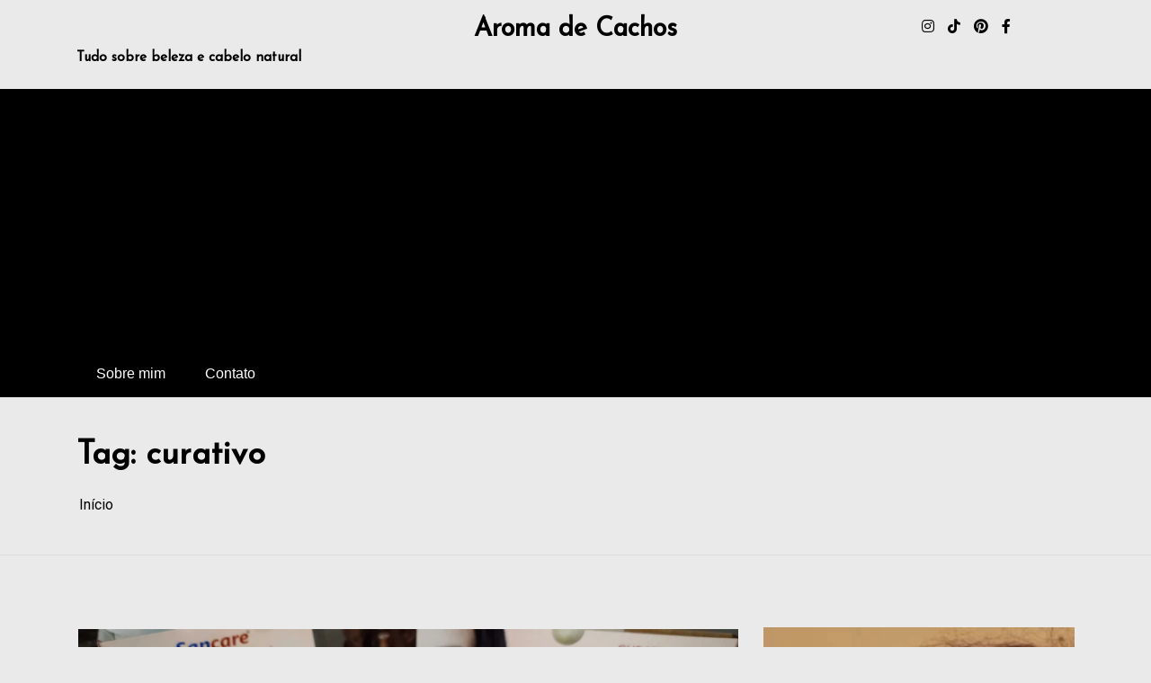

--- FILE ---
content_type: text/html; charset=UTF-8
request_url: https://aromadecachos.com/tag/curativo/
body_size: 17888
content:
<!doctype html>
<html lang="pt-BR">
<head>
	<meta charset="UTF-8 ">
	<meta name="viewport" content="width=device-width, initial-scale=1">
	<link rel="profile" href="https://gmpg.org/xfn/11">

<title>curativo &#8211; Aroma de Cachos</title>
<meta name='robots' content='max-image-preview:large' />
	<style>img:is([sizes="auto" i], [sizes^="auto," i]) { contain-intrinsic-size: 3000px 1500px }</style>
	<link rel='dns-prefetch' href='//cdnjs.cloudflare.com' />
<link rel='dns-prefetch' href='//www.googletagmanager.com' />
<link rel='dns-prefetch' href='//fonts.googleapis.com' />
<link rel='dns-prefetch' href='//pagead2.googlesyndication.com' />
<link rel="alternate" type="application/rss+xml" title="Feed para Aroma de Cachos &raquo;" href="https://aromadecachos.com/feed/" />
<link rel="alternate" type="application/rss+xml" title="Feed de comentários para Aroma de Cachos &raquo;" href="https://aromadecachos.com/comments/feed/" />
<link rel="alternate" type="application/rss+xml" title="Feed de tag para Aroma de Cachos &raquo; curativo" href="https://aromadecachos.com/tag/curativo/feed/" />
<script>
window._wpemojiSettings = {"baseUrl":"https:\/\/s.w.org\/images\/core\/emoji\/16.0.1\/72x72\/","ext":".png","svgUrl":"https:\/\/s.w.org\/images\/core\/emoji\/16.0.1\/svg\/","svgExt":".svg","source":{"concatemoji":"https:\/\/aromadecachos.com\/wp-includes\/js\/wp-emoji-release.min.js?ver=6.8.3"}};
/*! This file is auto-generated */
!function(s,n){var o,i,e;function c(e){try{var t={supportTests:e,timestamp:(new Date).valueOf()};sessionStorage.setItem(o,JSON.stringify(t))}catch(e){}}function p(e,t,n){e.clearRect(0,0,e.canvas.width,e.canvas.height),e.fillText(t,0,0);var t=new Uint32Array(e.getImageData(0,0,e.canvas.width,e.canvas.height).data),a=(e.clearRect(0,0,e.canvas.width,e.canvas.height),e.fillText(n,0,0),new Uint32Array(e.getImageData(0,0,e.canvas.width,e.canvas.height).data));return t.every(function(e,t){return e===a[t]})}function u(e,t){e.clearRect(0,0,e.canvas.width,e.canvas.height),e.fillText(t,0,0);for(var n=e.getImageData(16,16,1,1),a=0;a<n.data.length;a++)if(0!==n.data[a])return!1;return!0}function f(e,t,n,a){switch(t){case"flag":return n(e,"\ud83c\udff3\ufe0f\u200d\u26a7\ufe0f","\ud83c\udff3\ufe0f\u200b\u26a7\ufe0f")?!1:!n(e,"\ud83c\udde8\ud83c\uddf6","\ud83c\udde8\u200b\ud83c\uddf6")&&!n(e,"\ud83c\udff4\udb40\udc67\udb40\udc62\udb40\udc65\udb40\udc6e\udb40\udc67\udb40\udc7f","\ud83c\udff4\u200b\udb40\udc67\u200b\udb40\udc62\u200b\udb40\udc65\u200b\udb40\udc6e\u200b\udb40\udc67\u200b\udb40\udc7f");case"emoji":return!a(e,"\ud83e\udedf")}return!1}function g(e,t,n,a){var r="undefined"!=typeof WorkerGlobalScope&&self instanceof WorkerGlobalScope?new OffscreenCanvas(300,150):s.createElement("canvas"),o=r.getContext("2d",{willReadFrequently:!0}),i=(o.textBaseline="top",o.font="600 32px Arial",{});return e.forEach(function(e){i[e]=t(o,e,n,a)}),i}function t(e){var t=s.createElement("script");t.src=e,t.defer=!0,s.head.appendChild(t)}"undefined"!=typeof Promise&&(o="wpEmojiSettingsSupports",i=["flag","emoji"],n.supports={everything:!0,everythingExceptFlag:!0},e=new Promise(function(e){s.addEventListener("DOMContentLoaded",e,{once:!0})}),new Promise(function(t){var n=function(){try{var e=JSON.parse(sessionStorage.getItem(o));if("object"==typeof e&&"number"==typeof e.timestamp&&(new Date).valueOf()<e.timestamp+604800&&"object"==typeof e.supportTests)return e.supportTests}catch(e){}return null}();if(!n){if("undefined"!=typeof Worker&&"undefined"!=typeof OffscreenCanvas&&"undefined"!=typeof URL&&URL.createObjectURL&&"undefined"!=typeof Blob)try{var e="postMessage("+g.toString()+"("+[JSON.stringify(i),f.toString(),p.toString(),u.toString()].join(",")+"));",a=new Blob([e],{type:"text/javascript"}),r=new Worker(URL.createObjectURL(a),{name:"wpTestEmojiSupports"});return void(r.onmessage=function(e){c(n=e.data),r.terminate(),t(n)})}catch(e){}c(n=g(i,f,p,u))}t(n)}).then(function(e){for(var t in e)n.supports[t]=e[t],n.supports.everything=n.supports.everything&&n.supports[t],"flag"!==t&&(n.supports.everythingExceptFlag=n.supports.everythingExceptFlag&&n.supports[t]);n.supports.everythingExceptFlag=n.supports.everythingExceptFlag&&!n.supports.flag,n.DOMReady=!1,n.readyCallback=function(){n.DOMReady=!0}}).then(function(){return e}).then(function(){var e;n.supports.everything||(n.readyCallback(),(e=n.source||{}).concatemoji?t(e.concatemoji):e.wpemoji&&e.twemoji&&(t(e.twemoji),t(e.wpemoji)))}))}((window,document),window._wpemojiSettings);
</script>

<style id='wp-emoji-styles-inline-css'>

	img.wp-smiley, img.emoji {
		display: inline !important;
		border: none !important;
		box-shadow: none !important;
		height: 1em !important;
		width: 1em !important;
		margin: 0 0.07em !important;
		vertical-align: -0.1em !important;
		background: none !important;
		padding: 0 !important;
	}
</style>
<link rel='stylesheet' id='wp-block-library-css' href='https://aromadecachos.com/wp-includes/css/dist/block-library/style.min.css?ver=6.8.3' media='all' />
<style id='wp-block-library-theme-inline-css'>
.wp-block-audio :where(figcaption){color:#555;font-size:13px;text-align:center}.is-dark-theme .wp-block-audio :where(figcaption){color:#ffffffa6}.wp-block-audio{margin:0 0 1em}.wp-block-code{border:1px solid #ccc;border-radius:4px;font-family:Menlo,Consolas,monaco,monospace;padding:.8em 1em}.wp-block-embed :where(figcaption){color:#555;font-size:13px;text-align:center}.is-dark-theme .wp-block-embed :where(figcaption){color:#ffffffa6}.wp-block-embed{margin:0 0 1em}.blocks-gallery-caption{color:#555;font-size:13px;text-align:center}.is-dark-theme .blocks-gallery-caption{color:#ffffffa6}:root :where(.wp-block-image figcaption){color:#555;font-size:13px;text-align:center}.is-dark-theme :root :where(.wp-block-image figcaption){color:#ffffffa6}.wp-block-image{margin:0 0 1em}.wp-block-pullquote{border-bottom:4px solid;border-top:4px solid;color:currentColor;margin-bottom:1.75em}.wp-block-pullquote cite,.wp-block-pullquote footer,.wp-block-pullquote__citation{color:currentColor;font-size:.8125em;font-style:normal;text-transform:uppercase}.wp-block-quote{border-left:.25em solid;margin:0 0 1.75em;padding-left:1em}.wp-block-quote cite,.wp-block-quote footer{color:currentColor;font-size:.8125em;font-style:normal;position:relative}.wp-block-quote:where(.has-text-align-right){border-left:none;border-right:.25em solid;padding-left:0;padding-right:1em}.wp-block-quote:where(.has-text-align-center){border:none;padding-left:0}.wp-block-quote.is-large,.wp-block-quote.is-style-large,.wp-block-quote:where(.is-style-plain){border:none}.wp-block-search .wp-block-search__label{font-weight:700}.wp-block-search__button{border:1px solid #ccc;padding:.375em .625em}:where(.wp-block-group.has-background){padding:1.25em 2.375em}.wp-block-separator.has-css-opacity{opacity:.4}.wp-block-separator{border:none;border-bottom:2px solid;margin-left:auto;margin-right:auto}.wp-block-separator.has-alpha-channel-opacity{opacity:1}.wp-block-separator:not(.is-style-wide):not(.is-style-dots){width:100px}.wp-block-separator.has-background:not(.is-style-dots){border-bottom:none;height:1px}.wp-block-separator.has-background:not(.is-style-wide):not(.is-style-dots){height:2px}.wp-block-table{margin:0 0 1em}.wp-block-table td,.wp-block-table th{word-break:normal}.wp-block-table :where(figcaption){color:#555;font-size:13px;text-align:center}.is-dark-theme .wp-block-table :where(figcaption){color:#ffffffa6}.wp-block-video :where(figcaption){color:#555;font-size:13px;text-align:center}.is-dark-theme .wp-block-video :where(figcaption){color:#ffffffa6}.wp-block-video{margin:0 0 1em}:root :where(.wp-block-template-part.has-background){margin-bottom:0;margin-top:0;padding:1.25em 2.375em}
</style>
<style id='classic-theme-styles-inline-css'>
/*! This file is auto-generated */
.wp-block-button__link{color:#fff;background-color:#32373c;border-radius:9999px;box-shadow:none;text-decoration:none;padding:calc(.667em + 2px) calc(1.333em + 2px);font-size:1.125em}.wp-block-file__button{background:#32373c;color:#fff;text-decoration:none}
</style>
<link rel='stylesheet' id='context-blog-google-fonts-css' href='https://fonts.googleapis.com/css?family=Josefin+Sans|Roboto&#038;display=swap' media='all' />
<style id='global-styles-inline-css'>
:root{--wp--preset--aspect-ratio--square: 1;--wp--preset--aspect-ratio--4-3: 4/3;--wp--preset--aspect-ratio--3-4: 3/4;--wp--preset--aspect-ratio--3-2: 3/2;--wp--preset--aspect-ratio--2-3: 2/3;--wp--preset--aspect-ratio--16-9: 16/9;--wp--preset--aspect-ratio--9-16: 9/16;--wp--preset--color--black: #000000;--wp--preset--color--cyan-bluish-gray: #abb8c3;--wp--preset--color--white: #ffffff;--wp--preset--color--pale-pink: #f78da7;--wp--preset--color--vivid-red: #cf2e2e;--wp--preset--color--luminous-vivid-orange: #ff6900;--wp--preset--color--luminous-vivid-amber: #fcb900;--wp--preset--color--light-green-cyan: #7bdcb5;--wp--preset--color--vivid-green-cyan: #00d084;--wp--preset--color--pale-cyan-blue: #8ed1fc;--wp--preset--color--vivid-cyan-blue: #0693e3;--wp--preset--color--vivid-purple: #9b51e0;--wp--preset--gradient--vivid-cyan-blue-to-vivid-purple: linear-gradient(135deg,rgba(6,147,227,1) 0%,rgb(155,81,224) 100%);--wp--preset--gradient--light-green-cyan-to-vivid-green-cyan: linear-gradient(135deg,rgb(122,220,180) 0%,rgb(0,208,130) 100%);--wp--preset--gradient--luminous-vivid-amber-to-luminous-vivid-orange: linear-gradient(135deg,rgba(252,185,0,1) 0%,rgba(255,105,0,1) 100%);--wp--preset--gradient--luminous-vivid-orange-to-vivid-red: linear-gradient(135deg,rgba(255,105,0,1) 0%,rgb(207,46,46) 100%);--wp--preset--gradient--very-light-gray-to-cyan-bluish-gray: linear-gradient(135deg,rgb(238,238,238) 0%,rgb(169,184,195) 100%);--wp--preset--gradient--cool-to-warm-spectrum: linear-gradient(135deg,rgb(74,234,220) 0%,rgb(151,120,209) 20%,rgb(207,42,186) 40%,rgb(238,44,130) 60%,rgb(251,105,98) 80%,rgb(254,248,76) 100%);--wp--preset--gradient--blush-light-purple: linear-gradient(135deg,rgb(255,206,236) 0%,rgb(152,150,240) 100%);--wp--preset--gradient--blush-bordeaux: linear-gradient(135deg,rgb(254,205,165) 0%,rgb(254,45,45) 50%,rgb(107,0,62) 100%);--wp--preset--gradient--luminous-dusk: linear-gradient(135deg,rgb(255,203,112) 0%,rgb(199,81,192) 50%,rgb(65,88,208) 100%);--wp--preset--gradient--pale-ocean: linear-gradient(135deg,rgb(255,245,203) 0%,rgb(182,227,212) 50%,rgb(51,167,181) 100%);--wp--preset--gradient--electric-grass: linear-gradient(135deg,rgb(202,248,128) 0%,rgb(113,206,126) 100%);--wp--preset--gradient--midnight: linear-gradient(135deg,rgb(2,3,129) 0%,rgb(40,116,252) 100%);--wp--preset--font-size--small: 13px;--wp--preset--font-size--medium: 20px;--wp--preset--font-size--large: 36px;--wp--preset--font-size--x-large: 42px;--wp--preset--spacing--20: 0.44rem;--wp--preset--spacing--30: 0.67rem;--wp--preset--spacing--40: 1rem;--wp--preset--spacing--50: 1.5rem;--wp--preset--spacing--60: 2.25rem;--wp--preset--spacing--70: 3.38rem;--wp--preset--spacing--80: 5.06rem;--wp--preset--shadow--natural: 6px 6px 9px rgba(0, 0, 0, 0.2);--wp--preset--shadow--deep: 12px 12px 50px rgba(0, 0, 0, 0.4);--wp--preset--shadow--sharp: 6px 6px 0px rgba(0, 0, 0, 0.2);--wp--preset--shadow--outlined: 6px 6px 0px -3px rgba(255, 255, 255, 1), 6px 6px rgba(0, 0, 0, 1);--wp--preset--shadow--crisp: 6px 6px 0px rgba(0, 0, 0, 1);}:where(.is-layout-flex){gap: 0.5em;}:where(.is-layout-grid){gap: 0.5em;}body .is-layout-flex{display: flex;}.is-layout-flex{flex-wrap: wrap;align-items: center;}.is-layout-flex > :is(*, div){margin: 0;}body .is-layout-grid{display: grid;}.is-layout-grid > :is(*, div){margin: 0;}:where(.wp-block-columns.is-layout-flex){gap: 2em;}:where(.wp-block-columns.is-layout-grid){gap: 2em;}:where(.wp-block-post-template.is-layout-flex){gap: 1.25em;}:where(.wp-block-post-template.is-layout-grid){gap: 1.25em;}.has-black-color{color: var(--wp--preset--color--black) !important;}.has-cyan-bluish-gray-color{color: var(--wp--preset--color--cyan-bluish-gray) !important;}.has-white-color{color: var(--wp--preset--color--white) !important;}.has-pale-pink-color{color: var(--wp--preset--color--pale-pink) !important;}.has-vivid-red-color{color: var(--wp--preset--color--vivid-red) !important;}.has-luminous-vivid-orange-color{color: var(--wp--preset--color--luminous-vivid-orange) !important;}.has-luminous-vivid-amber-color{color: var(--wp--preset--color--luminous-vivid-amber) !important;}.has-light-green-cyan-color{color: var(--wp--preset--color--light-green-cyan) !important;}.has-vivid-green-cyan-color{color: var(--wp--preset--color--vivid-green-cyan) !important;}.has-pale-cyan-blue-color{color: var(--wp--preset--color--pale-cyan-blue) !important;}.has-vivid-cyan-blue-color{color: var(--wp--preset--color--vivid-cyan-blue) !important;}.has-vivid-purple-color{color: var(--wp--preset--color--vivid-purple) !important;}.has-black-background-color{background-color: var(--wp--preset--color--black) !important;}.has-cyan-bluish-gray-background-color{background-color: var(--wp--preset--color--cyan-bluish-gray) !important;}.has-white-background-color{background-color: var(--wp--preset--color--white) !important;}.has-pale-pink-background-color{background-color: var(--wp--preset--color--pale-pink) !important;}.has-vivid-red-background-color{background-color: var(--wp--preset--color--vivid-red) !important;}.has-luminous-vivid-orange-background-color{background-color: var(--wp--preset--color--luminous-vivid-orange) !important;}.has-luminous-vivid-amber-background-color{background-color: var(--wp--preset--color--luminous-vivid-amber) !important;}.has-light-green-cyan-background-color{background-color: var(--wp--preset--color--light-green-cyan) !important;}.has-vivid-green-cyan-background-color{background-color: var(--wp--preset--color--vivid-green-cyan) !important;}.has-pale-cyan-blue-background-color{background-color: var(--wp--preset--color--pale-cyan-blue) !important;}.has-vivid-cyan-blue-background-color{background-color: var(--wp--preset--color--vivid-cyan-blue) !important;}.has-vivid-purple-background-color{background-color: var(--wp--preset--color--vivid-purple) !important;}.has-black-border-color{border-color: var(--wp--preset--color--black) !important;}.has-cyan-bluish-gray-border-color{border-color: var(--wp--preset--color--cyan-bluish-gray) !important;}.has-white-border-color{border-color: var(--wp--preset--color--white) !important;}.has-pale-pink-border-color{border-color: var(--wp--preset--color--pale-pink) !important;}.has-vivid-red-border-color{border-color: var(--wp--preset--color--vivid-red) !important;}.has-luminous-vivid-orange-border-color{border-color: var(--wp--preset--color--luminous-vivid-orange) !important;}.has-luminous-vivid-amber-border-color{border-color: var(--wp--preset--color--luminous-vivid-amber) !important;}.has-light-green-cyan-border-color{border-color: var(--wp--preset--color--light-green-cyan) !important;}.has-vivid-green-cyan-border-color{border-color: var(--wp--preset--color--vivid-green-cyan) !important;}.has-pale-cyan-blue-border-color{border-color: var(--wp--preset--color--pale-cyan-blue) !important;}.has-vivid-cyan-blue-border-color{border-color: var(--wp--preset--color--vivid-cyan-blue) !important;}.has-vivid-purple-border-color{border-color: var(--wp--preset--color--vivid-purple) !important;}.has-vivid-cyan-blue-to-vivid-purple-gradient-background{background: var(--wp--preset--gradient--vivid-cyan-blue-to-vivid-purple) !important;}.has-light-green-cyan-to-vivid-green-cyan-gradient-background{background: var(--wp--preset--gradient--light-green-cyan-to-vivid-green-cyan) !important;}.has-luminous-vivid-amber-to-luminous-vivid-orange-gradient-background{background: var(--wp--preset--gradient--luminous-vivid-amber-to-luminous-vivid-orange) !important;}.has-luminous-vivid-orange-to-vivid-red-gradient-background{background: var(--wp--preset--gradient--luminous-vivid-orange-to-vivid-red) !important;}.has-very-light-gray-to-cyan-bluish-gray-gradient-background{background: var(--wp--preset--gradient--very-light-gray-to-cyan-bluish-gray) !important;}.has-cool-to-warm-spectrum-gradient-background{background: var(--wp--preset--gradient--cool-to-warm-spectrum) !important;}.has-blush-light-purple-gradient-background{background: var(--wp--preset--gradient--blush-light-purple) !important;}.has-blush-bordeaux-gradient-background{background: var(--wp--preset--gradient--blush-bordeaux) !important;}.has-luminous-dusk-gradient-background{background: var(--wp--preset--gradient--luminous-dusk) !important;}.has-pale-ocean-gradient-background{background: var(--wp--preset--gradient--pale-ocean) !important;}.has-electric-grass-gradient-background{background: var(--wp--preset--gradient--electric-grass) !important;}.has-midnight-gradient-background{background: var(--wp--preset--gradient--midnight) !important;}.has-small-font-size{font-size: var(--wp--preset--font-size--small) !important;}.has-medium-font-size{font-size: var(--wp--preset--font-size--medium) !important;}.has-large-font-size{font-size: var(--wp--preset--font-size--large) !important;}.has-x-large-font-size{font-size: var(--wp--preset--font-size--x-large) !important;}
:where(.wp-block-post-template.is-layout-flex){gap: 1.25em;}:where(.wp-block-post-template.is-layout-grid){gap: 1.25em;}
:where(.wp-block-columns.is-layout-flex){gap: 2em;}:where(.wp-block-columns.is-layout-grid){gap: 2em;}
:root :where(.wp-block-pullquote){font-size: 1.5em;line-height: 1.6;}
</style>
<link rel='stylesheet' id='contact-form-7-css' href='https://aromadecachos.com/wp-content/plugins/contact-form-7/includes/css/styles.css?ver=6.1.3' media='all' />
<link rel='stylesheet' id='bootstrap-css' href='https://aromadecachos.com/wp-content/themes/context-blog/assets/css/bootstrap.css?ver=4.5.0' media='all' />
<link rel='stylesheet' id='font-awesome-5-css' href='https://aromadecachos.com/wp-content/themes/context-blog/assets/css/font-awesome5.css?ver=6.8.3' media='all' />
<link rel='stylesheet' id='sm-core-css-css' href='https://aromadecachos.com/wp-content/themes/context-blog/assets/css/sm-core-css.css' media='all' />
<link rel='stylesheet' id='sm-clean-css' href='https://aromadecachos.com/wp-content/themes/context-blog/assets/css/sm-clean.css' media='all' />
<link rel='stylesheet' id='slick-css' href='https://aromadecachos.com/wp-content/themes/context-blog/assets/css/slick.css?ver=1.9.0' media='all' />
<link rel='stylesheet' id='slic-theme-css' href='https://aromadecachos.com/wp-content/themes/context-blog/assets/css/slick-theme.css' media='all' />
<link rel='stylesheet' id='Aos-css' href='https://aromadecachos.com/wp-content/themes/context-blog/assets/css/aos.css' media='all' />
<link rel='stylesheet' id='context-blog-style-css' href='https://aromadecachos.com/wp-content/themes/context-blog/style.css' media='all' />
<style id='context-blog-customizer-styles-inline-css'>


			.btn-text,
			.footer a.btn-text,
			.sidebar a.btn-text,
			.btn-outline-primary,
			.breadcrumb li a:hover,
			address .address-block a:hover,
			address .address-block .fa,
			.header .t-header-holder span.site-title a:hover,
			#main-menu li.has-mega-menu ul a:hover,
			.social-links li a:hover,
			.image-inner-content .blog-snippet .blog-content .title a:hover,
			.sidebar-block.quote p .fa,
			.sidebar-block.quote p .fa,
			aside blockquote,
			.footer .news1 .blog-snippet .title a:hover,
			.footer .news2 .blog-snippet .title a:hover,
			.extra-info li:hover *,
			.social-share:hover *,
			.footer a:hover,
			.sidebar a:hover,
			h1 a:hover,
			h2 a:hover,
			h3 a:hover,
			h4 a:hover,
			h5 a:hover,
			h6 a:hover,
			.category-tag a,
			.messenger-container .btn.cancel,
			.inside-page .detail-holder .content a:hover,
			a:hover
			{
				color: #ac76e2;
			}
			#scrollUp,
			.btn-primary,
			.btn-secondary:hover,
			.btn-outline-primary:hover,
			#main-menu li a.nav-link:after,
			#side-menu li a.nav-link:after,
			#main-menu li ul a.highlighted,
			#main-menu li a:focus,
			#side-menu li a:focus,
			#side-menu li ul a.highlighted,
			#main-menu li ul li a:before,
			#side-menu li ul li a:before,
			#main-menu li ul li a.has-submenu.text-dark,
			.social-links.bordered li a:hover,
			.slick-next,
			.slick-next:focus,
			.slick-prev:hover,
			.slick-dots li.slick-active button,
			.banner-author-holder .img-holder button,
			.wp-block-search__button:hover,
			.pagination li.active a,
			.pagination li:hover a,
			.pagination .page-numbers.current,
			.pagination .page-numbers:hover,
			.messenger-container .btn  {
				background: #ac76e2 !important ;
			}
			.btn-outline-primary:hover,
			.social-links.bordered li a:hover,
			.banner-author-holder .img-holder button
			{
				border-color: #ac76e2;
			}
			.btn-outline-primary{
				border: 1px solid #ac76e2;
			}
			[class*=about-author-] .about-author-holder,
			.sidebar-title h2, .sidebar-title h3, .sidebar-title h4, .sidebar-title h5, .sidebar-title h6,
			.full-blog .full-blog-holder .item .caption,
			.breadcrumb-holder:before,
			.home-section .blog-snippet ,
			.home-section.inline-blog .blog-slider-thmb,
			.home-section.main-blog-holder aside > div,
			.home-section.main-blog-holder aside > blockquote,
			.static-page .detail-page-body,
			.static-page aside > div,
			.static-page aside > blockquote,
			.inside-page .detail-page-body,
			.inside-page .detail-page aside > div,
			.inside-page .detail-page aside > blockquote,
			.inside-page.archive .main-blog-body .blog-snippet .blog-content,
			.inside-page.archive aside > div,
			.inside-page.search .main-blog-body .blog-snippet .blog-content,
			.inside-page.search aside > div,
			.pagination .page-numbers,
			.left-float-post,
			.right-float-post,
			#masthead,
			.left-news-slider-blog,
			.right-news-slider-blog,
			.center-news-slider-blog
			{
				background-color:#eaeaea;
			}
			.introduction-holder-right.no_bg_image,
			.introduction-holder-left.no_bg_image {
				border-left: 70vw solid #eaeaea;
			}

			.its-static-page [class*=about-author-] {
				margin: ;
			}
			.its-blog-page [class*=about-author-] {
				margin: ;
			}
			.banner-author-holder .img-holder.no-video:before {
				opacity: 0;
			}
			.banner-author-holder .banner-author-info h1 a, 
			.banner-author-holder .banner-author-info p {
				opacity: 1;
			}
			.banner-author-holder .img-holder:before,
			#wp-custom-header:before {
				background-color: #000;
			}

			.banner-author .img-holder.no-video {
				min-height: 48.630136986301vw;
				
			}

			.editor-styles-wrapper h1 {
				font-family : Josefin Sans; 
			}
			.editor-styles-wrapper * { 
				font-family : Roboto; 
				line-height: 1.8;
			}

			@media (min-width: 1200px) {
				.home-section.static-page .col-lg-8,
				.home-section.main-blog-holder .col-lg-8,
				.inside-page .col-lg-8 {
					flex: 0 0 67%;
					max-width: 67%;
				}
				.home-section.static-page .col-lg-4,
				.home-section.main-blog-holder .col-lg-4,
				.inside-page .col-lg-4 {
					flex: 0 0 33%;
					max-width: 33%;
				}
				.inside-page {
					width: 100%;
					margin: auto;;
				}

			}

		
</style>
<link rel='stylesheet' id='context-blog-responsive-css' href='https://aromadecachos.com/wp-content/themes/context-blog/assets/css/responsive.css' media='all' />
<script src="https://aromadecachos.com/wp-includes/js/jquery/jquery.min.js?ver=3.7.1" id="jquery-core-js"></script>
<script src="https://aromadecachos.com/wp-includes/js/jquery/jquery-migrate.min.js?ver=3.4.1" id="jquery-migrate-js"></script>
<script src="https://cdnjs.cloudflare.com/ajax/libs/ammaps/3.13.0/ammap.js" id="ammap-js"></script>
<script src="https://cdnjs.cloudflare.com/ajax/libs/ammaps/3.13.0/maps/js/continentsLow.js" id="continentsLow-js"></script>

<!-- Snippet da etiqueta do Google (gtag.js) adicionado pelo Site Kit -->
<!-- Snippet do Google Análises adicionado pelo Site Kit -->
<script src="https://www.googletagmanager.com/gtag/js?id=GT-M3S2QL" id="google_gtagjs-js" async></script>
<script id="google_gtagjs-js-after">
window.dataLayer = window.dataLayer || [];function gtag(){dataLayer.push(arguments);}
gtag("set","linker",{"domains":["aromadecachos.com"]});
gtag("js", new Date());
gtag("set", "developer_id.dZTNiMT", true);
gtag("config", "GT-M3S2QL");
</script>
<link rel="https://api.w.org/" href="https://aromadecachos.com/wp-json/" /><link rel="alternate" title="JSON" type="application/json" href="https://aromadecachos.com/wp-json/wp/v2/tags/614" /><link rel="EditURI" type="application/rsd+xml" title="RSD" href="https://aromadecachos.com/xmlrpc.php?rsd" />
<meta name="generator" content="WordPress 6.8.3" />
<meta name="generator" content="Site Kit by Google 1.164.0" /><meta name="generator" content="Redux 4.5.1" />
<!-- Meta-etiquetas do Google AdSense adicionado pelo Site Kit -->
<meta name="google-adsense-platform-account" content="ca-host-pub-2644536267352236">
<meta name="google-adsense-platform-domain" content="sitekit.withgoogle.com">
<!-- Fim das meta-etiquetas do Google AdSense adicionado pelo Site Kit -->
<meta name="generator" content="Elementor 3.32.5; features: additional_custom_breakpoints; settings: css_print_method-external, google_font-enabled, font_display-auto">
			<style>
				.e-con.e-parent:nth-of-type(n+4):not(.e-lazyloaded):not(.e-no-lazyload),
				.e-con.e-parent:nth-of-type(n+4):not(.e-lazyloaded):not(.e-no-lazyload) * {
					background-image: none !important;
				}
				@media screen and (max-height: 1024px) {
					.e-con.e-parent:nth-of-type(n+3):not(.e-lazyloaded):not(.e-no-lazyload),
					.e-con.e-parent:nth-of-type(n+3):not(.e-lazyloaded):not(.e-no-lazyload) * {
						background-image: none !important;
					}
				}
				@media screen and (max-height: 640px) {
					.e-con.e-parent:nth-of-type(n+2):not(.e-lazyloaded):not(.e-no-lazyload),
					.e-con.e-parent:nth-of-type(n+2):not(.e-lazyloaded):not(.e-no-lazyload) * {
						background-image: none !important;
					}
				}
			</style>
			<style id="custom-background-css">
body.custom-background { background-color: #eaeaea; }
</style>
	
<!-- Código do Google Adsense adicionado pelo Site Kit -->
<script async src="https://pagead2.googlesyndication.com/pagead/js/adsbygoogle.js?client=ca-pub-9828606588590748&amp;host=ca-host-pub-2644536267352236" crossorigin="anonymous"></script>

<!-- Fim do código do Google AdSense adicionado pelo Site Kit -->
<link rel="icon" href="https://aromadecachos.com/wp-content/uploads/2022/05/cropped-cup-of-hot-chocolate-32x32.png" sizes="32x32" />
<link rel="icon" href="https://aromadecachos.com/wp-content/uploads/2022/05/cropped-cup-of-hot-chocolate-192x192.png" sizes="192x192" />
<link rel="apple-touch-icon" href="https://aromadecachos.com/wp-content/uploads/2022/05/cropped-cup-of-hot-chocolate-180x180.png" />
<meta name="msapplication-TileImage" content="https://aromadecachos.com/wp-content/uploads/2022/05/cropped-cup-of-hot-chocolate-270x270.png" />
</head>

<body class="archive tag tag-curativo tag-614 custom-background wp-embed-responsive wp-theme-context-blog ajax-hercules-likes snd-default hfeed elementor-default elementor-kit-10908" >

<div class="site"  >
	
			<a class="skip-link screen-reader-text" href="#expandable">Pular para o conteúdo</a>
	
	<header id="masthead" class="header 
	its-detail-page	">
		<div class="top-header " >
			<div class="container">
					
				<div class="t-header-holder" >
					
					<div class="logo col-lg-2 pl-0">

											
					</div>
					<div id ="site_tite" class ="col-lg-8">
														<h1 class="site-title"><a href="https://aromadecachos.com/" rel="home">Aroma de Cachos</a></h1>
													 
					</div>
					
					<!-- This is for main desktop view -->
					<div class="s-links-panel col-lg-2 pr-0" >
													<ul class="social-links 
														 ">
												<li><a href="https://www.instagram.com/blogaromadecachos/"  aria-label='instagram'><span class="fab fa-instagram" aria-hidden="true"></span></a></li>
								<li><a href="https://www.tiktok.com/@blogaromadecachos"  aria-label='tiktok'><span class="fab fa-tiktok" aria-hidden="true"></span></a></li>
								<li><a href="https://br.pinterest.com/blogaromadecachos/"  aria-label='pinterest'><span class="fab fa-pinterest" aria-hidden="true"></span></a></li>
								<li><a href="https://www.facebook.com/aromadecachos"  aria-label='facebook-f'><span class="fab fa-facebook-f" aria-hidden="true"></span></a></li>
											</ul>
																	</div>
				</div>
									<div class = "site-title-belowlogo">
													<p class="site-description">Tudo sobre beleza e cabelo natural</p>
											</div>
				
				<!-- end -->
										
			</div>
		</div>

		<div id="sidepanel" class="sidepanel" > 
						<a href="#" class="closebtn" onclick="closeNav()">×</a>
					</div>

		<nav class="site-navigation navbar-expand-lg">
			<div class="container">
				
				<button class="navbar-toggler hamburger-mainmenu" type="button" data-toggle="collapse" data-target="#navbarNavDropdown" aria-controls="navbarSupportedContent" aria-expanded="false" aria-label="Toggle navigation">
					<span id="nav-icon">
						<span></span>
						<span></span>
						<span></span>
						<span></span>
					</span>
				</button>
	  

				<!-- Sample menu definition -->
				<div class="collapse navbar-collapse" id="navbarNavDropdown">
					<ul id="main-menu" class="sm sm-clean nav navbar-nav"><li id="menu-item-11796" class="menu-item menu-item-type-post_type menu-item-object-page menu-item-11796"><a href="https://aromadecachos.com/about-me/" class="nav-link">Sobre mim</a></li>
<li id="menu-item-11797" class="menu-item menu-item-type-post_type menu-item-object-page menu-item-11797"><a href="https://aromadecachos.com/contact/" class="nav-link">Contato</a></li>
</ul>				</div>
						  <!-- This is for tab view and mobile view -->
						  					<ul class="social-links">
												<li><a href="https://www.instagram.com/blogaromadecachos/"  aria-label='instagram'><span class="fab fa-instagram" aria-hidden="true"></span></a></li>
								<li><a href="https://www.tiktok.com/@blogaromadecachos"  aria-label='tiktok'><span class="fab fa-tiktok" aria-hidden="true"></span></a></li>
								<li><a href="https://br.pinterest.com/blogaromadecachos/"  aria-label='pinterest'><span class="fab fa-pinterest" aria-hidden="true"></span></a></li>
								<li><a href="https://www.facebook.com/aromadecachos"  aria-label='facebook-f'><span class="fab fa-facebook-f" aria-hidden="true"></span></a></li>
									</ul>
								
							</div>
		</nav>
			</header>
		<div class="breadcrumb-holder" >
				<div class="container">
					<div id="expandable" >
		<h2 class="entry-title bread-title">Tag: <span>curativo</span></h2> 

					</div>
											
					<nav aria-label="breadcrumb">
		<ol class="breadcrumb"><meta name="numberOfItems" content="1" /><meta name="itemListOrder" content="Ascending" /><li itemprop="breadcrumb-item" itemscope itemtype="http://schema.org/ListItem" class="breadcrumb-item trail-end"><a href="https://aromadecachos.com" rel="home"><span itemprop="name">Início</span></a><meta itemprop="position" content="1" /></li></ol>					</nav>
				</div>
			</div> 
				<div class="inside-page archive">
		<div class="container">
			<div class="list-page">
				<div class="row">
												<div class="col-lg-8 col-md-7 main-blog-body"> 
																		<div class="single-blog">
									
	<div class=" hover-trigger flex-container
		blog-snippet md main-blog-snippet item				 " >
						<a href="https://aromadecachos.com/sancare-curativo-hidrocoloide-e-quadradinho-multiuso/" class="img-holder" aria-label='Sancare: Curativo Hidrocolóide e Quadradinho multiuso'>
					<img fetchpriority="high" width="973" height="630" src="https://aromadecachos.com/wp-content/uploads/2021/04/P_20191218_172015-1.png" class="attachment-context-blog-main-blog-1-1200X630 size-context-blog-main-blog-1-1200X630 wp-post-image" alt="Sancare: Curativo Hidrocolóide e Quadradinho multiuso" decoding="async" srcset="https://aromadecachos.com/wp-content/uploads/2021/04/P_20191218_172015-1.png 4618w, https://aromadecachos.com/wp-content/uploads/2021/04/P_20191218_172015-1-600x388.png 600w, https://aromadecachos.com/wp-content/uploads/2021/04/P_20191218_172015-1-300x194.png 300w, https://aromadecachos.com/wp-content/uploads/2021/04/P_20191218_172015-1-1024x663.png 1024w, https://aromadecachos.com/wp-content/uploads/2021/04/P_20191218_172015-1-768x497.png 768w, https://aromadecachos.com/wp-content/uploads/2021/04/P_20191218_172015-1-1536x995.png 1536w" sizes="(max-width: 973px) 100vw, 973px" />				</a>
				 <div class="blog-content yes_image"> 			<div class="category-tag">
				Em<ul class="post-categories">
	<li><a href="https://aromadecachos.com/category/drogaria/" rel="category tag">drogaria</a></li>
	<li><a href="https://aromadecachos.com/category/farmacia/" rel="category tag">farmácia</a></li>
	<li><a href="https://aromadecachos.com/category/pele/" rel="category tag">Pele</a></li>
	<li><a href="https://aromadecachos.com/category/sancare/" rel="category tag">Sancare</a></li>
	<li><a href="https://aromadecachos.com/category/sanfarma/" rel="category tag">Sanfarma</a></li></ul>			</div>
					<h3 class="title"><a href="https://aromadecachos.com/sancare-curativo-hidrocoloide-e-quadradinho-multiuso/">Sancare: Curativo Hidrocolóide e Quadradinho multiuso</a></h3>
			<ul class="extra-info">
					<li><span class="far fa-calendar" ></span> <span class="posted-on "><a href="https://aromadecachos.com/2021/04/" rel="bookmark"><time class="entry-date published updated" datetime="1 de abril de 2021">1 de abril de 2021</time></a></span></li>
						<li><span class="far fa-comment" ></span> <span class="comments-link"><a href="https://aromadecachos.com/sancare-curativo-hidrocoloide-e-quadradinho-multiuso/#respond">0</a></span></li>
			</ul>
					<div class="category-tag d-flex">
				<ul class="m-0"><li><a href="https://aromadecachos.com/tag/acne/" rel="tag">acne</a></li><li><a href="https://aromadecachos.com/tag/curativo/" rel="tag">curativo</a></li><li><a href="https://aromadecachos.com/tag/curativo-hidrocoloide/" rel="tag">Curativo Hidrocolóide</a></li><li><a href="https://aromadecachos.com/tag/pele/" rel="tag">pele</a></li><li><a href="https://aromadecachos.com/tag/quadradinho-sancare/" rel="tag">Quadradinho sancare</a></li><li><a href="https://aromadecachos.com/tag/sancare/" rel="tag">sancare</a></li><li><a href="https://aromadecachos.com/tag/sanfarma/" rel="tag">sanfarma</a></li></ul>			</div>
					</div> 
	</div> 
									
										</div> <!-- this div is for line 40 or 43 or 46 closing-->
								
									<!-- Start Pagination -->
									<div class="pagination-main">
																			<!--/ End Pagination -->
									</div>
													</div> <!-- this div is for line 26 or 28 or 31 closing-->
														 
							<div class="col-lg-4 col-md-5">
								
<aside id="secondary" class="sidebar widget-area">
	<div class ="latest-sider full-width ">
				<div class="sidebar-block sidebar-slider-content image-inner-content"> 
	<div class=" hover-trigger flex-container
		blog-snippet				 " >
						<a href="https://aromadecachos.com/conheca-os-ingredientes-que-prejudicam-a-saude-do-seu-cabelo/" class="img-holder" aria-label='Conheça os ingredientes que prejudicam a saúde do seu cabelo'>
					<img width="510" height="330" src="https://aromadecachos.com/wp-content/uploads/2023/03/scab-hair-1024x663-1.jpg" class="attachment-context-blog-leaflet-slider-sidbarlatest-510X724 size-context-blog-leaflet-slider-sidbarlatest-510X724 wp-post-image" alt="" decoding="async" srcset="https://aromadecachos.com/wp-content/uploads/2023/03/scab-hair-1024x663-1.jpg 1024w, https://aromadecachos.com/wp-content/uploads/2023/03/scab-hair-1024x663-1-570x369.jpg 570w, https://aromadecachos.com/wp-content/uploads/2023/03/scab-hair-1024x663-1-768x497.jpg 768w, https://aromadecachos.com/wp-content/uploads/2023/03/scab-hair-1024x663-1-636x412.jpg 636w, https://aromadecachos.com/wp-content/uploads/2023/03/scab-hair-1024x663-1-600x388.jpg 600w, https://aromadecachos.com/wp-content/uploads/2023/03/scab-hair-1024x663-1-90x58.jpg 90w, https://aromadecachos.com/wp-content/uploads/2023/03/scab-hair-1024x663-1-110x71.jpg 110w, https://aromadecachos.com/wp-content/uploads/2023/03/scab-hair-1024x663-1-320x207.jpg 320w, https://aromadecachos.com/wp-content/uploads/2023/03/scab-hair-1024x663-1-560x363.jpg 560w, https://aromadecachos.com/wp-content/uploads/2023/03/scab-hair-1024x663-1-782x506.jpg 782w" sizes="(max-width: 510px) 100vw, 510px" />                    
				</a>
				 <div class="blog-content yes_image"> 			<div class="category-tag">
				Em<ul class="post-categories">
	<li><a href="https://aromadecachos.com/category/sem-categoria/" rel="category tag">Sem categoria</a></li></ul>			</div>
					<h3 class="title"><a href="https://aromadecachos.com/conheca-os-ingredientes-que-prejudicam-a-saude-do-seu-cabelo/">Conheça os ingredientes que prejudicam a saúde do seu cabelo</a></h3>
			<ul class="extra-info">
			</ul>
				</div> 
	</div> 
	
	<div class=" hover-trigger flex-container
		blog-snippet				 " >
						<a href="https://aromadecachos.com/dica-para-reutilizar-cilios-posticos/" class="img-holder" aria-label='Dica para reutilizar cílios postiços'>
					<img width="510" height="288" src="https://aromadecachos.com/wp-content/uploads/2023/02/como-colar-cilios-postico-corretamente.jpg" class="attachment-context-blog-leaflet-slider-sidbarlatest-510X724 size-context-blog-leaflet-slider-sidbarlatest-510X724 wp-post-image" alt="" decoding="async" srcset="https://aromadecachos.com/wp-content/uploads/2023/02/como-colar-cilios-postico-corretamente.jpg 1200w, https://aromadecachos.com/wp-content/uploads/2023/02/como-colar-cilios-postico-corretamente-570x322.jpg 570w, https://aromadecachos.com/wp-content/uploads/2023/02/como-colar-cilios-postico-corretamente-1170x660.jpg 1170w, https://aromadecachos.com/wp-content/uploads/2023/02/como-colar-cilios-postico-corretamente-768x433.jpg 768w, https://aromadecachos.com/wp-content/uploads/2023/02/como-colar-cilios-postico-corretamente-636x359.jpg 636w, https://aromadecachos.com/wp-content/uploads/2023/02/como-colar-cilios-postico-corretamente-600x339.jpg 600w, https://aromadecachos.com/wp-content/uploads/2023/02/como-colar-cilios-postico-corretamente-90x51.jpg 90w, https://aromadecachos.com/wp-content/uploads/2023/02/como-colar-cilios-postico-corretamente-110x62.jpg 110w, https://aromadecachos.com/wp-content/uploads/2023/02/como-colar-cilios-postico-corretamente-320x181.jpg 320w, https://aromadecachos.com/wp-content/uploads/2023/02/como-colar-cilios-postico-corretamente-560x316.jpg 560w, https://aromadecachos.com/wp-content/uploads/2023/02/como-colar-cilios-postico-corretamente-782x441.jpg 782w, https://aromadecachos.com/wp-content/uploads/2023/02/como-colar-cilios-postico-corretamente-1136x641.jpg 1136w" sizes="(max-width: 510px) 100vw, 510px" />                    
				</a>
				 <div class="blog-content yes_image"> 			<div class="category-tag">
				Em<ul class="post-categories">
	<li><a href="https://aromadecachos.com/category/dicas/" rel="category tag">Dicas</a></li>
	<li><a href="https://aromadecachos.com/category/make/" rel="category tag">make</a></li>
	<li><a href="https://aromadecachos.com/category/maquiagem/" rel="category tag">Maquiagem</a></li>
	<li><a href="https://aromadecachos.com/category/mascara-de-cilios/" rel="category tag">máscara de cílios</a></li></ul>			</div>
					<h3 class="title"><a href="https://aromadecachos.com/dica-para-reutilizar-cilios-posticos/">Dica para reutilizar cílios postiços</a></h3>
			<ul class="extra-info">
			</ul>
					<div class="category-tag d-flex">
				<ul class="m-0"><li><a href="https://aromadecachos.com/tag/cilios-posticos/" rel="tag">cílios postiços</a></li><li><a href="https://aromadecachos.com/tag/dica/" rel="tag">dica</a></li><li><a href="https://aromadecachos.com/tag/make/" rel="tag">make</a></li><li><a href="https://aromadecachos.com/tag/maquiagem/" rel="tag">maquiagem</a></li><li><a href="https://aromadecachos.com/tag/reutilizar/" rel="tag">reutilizar</a></li></ul>			</div>
					</div> 
	</div> 
	</div>
			</div>
				
	<div class="sidebar-block sidebar-about text-center sidebar-block-title">
		<h3 class="title">Mari Tavares</h3>
				<div class="img-holder">
			<img width = "300" height="300"  src="https://aromadecachos.com/wp-content/uploads/2022/05/cropped-P_20220207_161216-scaled-1.jpg " 
			alt="">
		</div>
				<div class= "about-content">
			<p></p>
							<ul class="social-links">
									<li><a href="https://www.instagram.com/blogaromadecachos/" aria-label='instagram'><span class="fab fa-instagram" aria-hidden="true"></span></a></li>
								<li><a href="https://www.facebook.com/aromadecachos" aria-label='facebook-f'><span class="fab fa-facebook-f" aria-hidden="true"></span></a></li>
								<li><a href="https://br.pinterest.com/blogaromadecachos/" aria-label='pinterest'><span class="fab fa-pinterest" aria-hidden="true"></span></a></li>
								</ul>
								<a href="https://www.instagram.com/blogaromadecachos/" class="btn btn-text">Natural de Guarapari-ES. Atualmente moro em SantoAndré-SP.Estive por 2 anos em transição capilar e atualmente estou a 10 anos cacheada.</a>
					</div>
	</div>
			<div class="sidebar-block social context sidebar-block-title">
		
				<h3 class="title">Conteúdo diário</h3>
			
	<ul class="social-links bordered">
						<li><a href="https://www.instagram.com/blogaromadecachos/"  aria-label='instagram'><span class="fab fa-instagram" aria-hidden="true"></span></a></li>
								<li><a href="https://www.tiktok.com/@blogaromadecachos"  aria-label='tiktok'><span class="fab fa-tiktok" aria-hidden="true"></span></a></li>
								<li><a href="https://br.pinterest.com/blogaromadecachos/"  aria-label='pinterest'><span class="fab fa-pinterest" aria-hidden="true"></span></a></li>
								<li><a href="https://www.facebook.com/aromadecachos"  aria-label='facebook-f'><span class="fab fa-facebook-f" aria-hidden="true"></span></a></li>
					</ul>
	</div>
	<div id="buzzblogpro_widget_clw-1" class="stylenone sidebar-block buzzblogpro_widget_clw">
				<!--noptimize-->
				<script>
					var map;

					AmCharts.ready(function() {
						var map;
						var targetSVG = "M9,0C4.029,0,0,4.029,0,9s4.029,9,9,9s9-4.029,9-9S13.971,0,9,0z M9,15.93 c-3.83,0-6.93-3.1-6.93-6.93S5.17,2.07,9,2.07s6.93,3.1,6.93,6.93S12.83,15.93,9,15.93 M12.5,9c0,1.933-1.567,3.5-3.5,3.5S5.5,10.933,5.5,9S7.067,5.5,9,5.5 S12.5,7.067,12.5,9z";

						map = new AmCharts.AmMap();
						map.handDrawn = false;
						map.fontFamily = "Georgia";
						map.fontSize = 12;
						map.useObjectColorForBalloon = false;
						map.dragMap = false;
						map.color = "#ffffff";

						map.areasSettings = {
							autoZoom: false,
							rollOverOutlineColor: "#ffffff",
							selectedColor: "#dddddd",
							rollOverColor: "#dddddd",
							outlineAlpha: 1,
							outlineColor: "#ffffff",
							outlineThickness: 2,
							color: "#dddddd",
							balloonText: false,
						};

						map.dataProvider = {
							mapVar: AmCharts.maps.continentsLow,
								areas: [{
									"id": "africa", url: "",
								}, {
									"id": "asia", url: "",
								}, {
									"id": "australia", url: "",
								}, {
									"id": "europe", url: "",
								}, {
									"id": "north_america", url: "",
								}, {
									"id": "south_america", url: "",
								}],
								images: [
									{svgPath:targetSVG, color: "#000000", scale:1, title:"Atualmente estou em São Paulo.", latitude:-23.548670, longitude:-46.638248, url: "",},
								]

							};
							var zoomControl = map.zoomControl;
							zoomControl.panControlEnabled = false;
							zoomControl.zoomControlEnabled = false;
							zoomControl.mouseEnabled = false;

							map.write("map_id_467092369");

						});
					</script>
					<div id="map_id_467092369" style="max-width: 300px; width: 100%; height: 170px; margin: 0 auto;"></div>
					<p>Atualmente estou em São Paulo.</p>
					<style scoped>#map_id_467092369 a{display:none!important}</style>
					<!--/noptimize-->
					</div><div class="clearfix"></div>	
		<div id="buzzblogpro_recent_popular_tab_widget-1" class="stylenone sidebar-block widget_hs_recent_popular_tab">	
		<div class="hs_recent_popular_tab_widget_content" id="widget-buzzblogpro_recent_popular_tab_widget-1-widget_id_content">		
			<div class="tab-menu-wrap"><ul class="hs-recent-popular-tabs has-2-tabs">
                                <li class="tab_title"><a href="#" data-id="mostpopular-tab">Most Popular</a></li>                                                                                                                                <li class="tab_title"><a href="#" data-id="mostcommented-tab">Most commented</a></li>                </ul></div>	 
			<div class="inside left-thumb-inside">        
					
					<div data-id="mostpopular-tab-content" class="tab-content">				
					</div> <!--end #mostpopular-tab-content-->       
				       
				  
				   				
					
								       
					<div data-id="mostcommented-tab-content" class="tab-content mostcommented-tab-content"> 				 
					</div> <!--end #mostcommented-tab-content-->  
					
				
			</div> <!--end .inside -->	
			
		</div><!--end #tabber -->    
		  
		<script type="text/javascript">  
			jQuery(function($) {    
				$('#widget-buzzblogpro_recent_popular_tab_widget-1-widget_id_content').data('args', {"widget_title":"","show_title":"on","show_date":"on","popular_type":"all","show_category":"on","comment_num":"","thumb":"1","left_thumb":"1","excerpt":"","excerpt_length":"10","thumb_width":"130","thumb_height":"130","nr_columns":"3","more_link":"","more_link_text":"Read more","horizontal_layout":"","allow_pagination":"1","post_num":"3","custom_posts":"","posts_category":"","widget-class":"stylenone","widget-custom-class":"","widget-custom-background":"","widget-padding-top":"","widget-padding-left":"","widget-padding-bottom":"","widget-padding-right":"","widget-margin-top":"","widget-margin-bottom":"","image_author_uri":"https:\/\/aromadecachos.com\/wp-content\/plugins\/hercules-demo-importer-extension\/extensions\/wbc_importer\/demo-images\/"});  
			});  
		</script> 

		</div><div class="clearfix"></div>		
		<div id="tag_cloud-2" class="stylenone sidebar-block widget_tag_cloud"><div class="sidebar-title"><h2 class="title widget-title">Tags</h2></div><div class="tagcloud"><a href="https://aromadecachos.com/tag/alianca/" class="tag-cloud-link tag-link-581 tag-link-position-1" style="font-size: 8pt;" aria-label="aliança (1 item)">aliança</a>
<a href="https://aromadecachos.com/tag/aliancas-de-prata/" class="tag-cloud-link tag-link-582 tag-link-position-2" style="font-size: 8pt;" aria-label="alianças de prata (1 item)">alianças de prata</a>
<a href="https://aromadecachos.com/tag/ativador/" class="tag-cloud-link tag-link-440 tag-link-position-3" style="font-size: 10.709677419355pt;" aria-label="ativador (2 itens)">ativador</a>
<a href="https://aromadecachos.com/tag/ativador-de-cachos/" class="tag-cloud-link tag-link-439 tag-link-position-4" style="font-size: 12.516129032258pt;" aria-label="ativador de cachos (3 itens)">ativador de cachos</a>
<a href="https://aromadecachos.com/tag/beleza/" class="tag-cloud-link tag-link-523 tag-link-position-5" style="font-size: 12.516129032258pt;" aria-label="beleza (3 itens)">beleza</a>
<a href="https://aromadecachos.com/tag/bio-art/" class="tag-cloud-link tag-link-554 tag-link-position-6" style="font-size: 8pt;" aria-label="bio art (1 item)">bio art</a>
<a href="https://aromadecachos.com/tag/bioart/" class="tag-cloud-link tag-link-553 tag-link-position-7" style="font-size: 8pt;" aria-label="bioart (1 item)">bioart</a>
<a href="https://aromadecachos.com/tag/blog/" class="tag-cloud-link tag-link-481 tag-link-position-8" style="font-size: 10.709677419355pt;" aria-label="blog (2 itens)">blog</a>
<a href="https://aromadecachos.com/tag/bruma/" class="tag-cloud-link tag-link-576 tag-link-position-9" style="font-size: 8pt;" aria-label="bruma (1 item)">bruma</a>
<a href="https://aromadecachos.com/tag/cabelo-oleoso/" class="tag-cloud-link tag-link-568 tag-link-position-10" style="font-size: 8pt;" aria-label="cabelo oleoso (1 item)">cabelo oleoso</a>
<a href="https://aromadecachos.com/tag/cacheada/" class="tag-cloud-link tag-link-547 tag-link-position-11" style="font-size: 8pt;" aria-label="cacheada (1 item)">cacheada</a>
<a href="https://aromadecachos.com/tag/cachos/" class="tag-cloud-link tag-link-525 tag-link-position-12" style="font-size: 10.709677419355pt;" aria-label="cachos (2 itens)">cachos</a>
<a href="https://aromadecachos.com/tag/calcinha/" class="tag-cloud-link tag-link-574 tag-link-position-13" style="font-size: 8pt;" aria-label="calcinha (1 item)">calcinha</a>
<a href="https://aromadecachos.com/tag/co-wash/" class="tag-cloud-link tag-link-630 tag-link-position-14" style="font-size: 10.709677419355pt;" aria-label="co-wash (2 itens)">co-wash</a>
<a href="https://aromadecachos.com/tag/condicionador/" class="tag-cloud-link tag-link-436 tag-link-position-15" style="font-size: 16.279569892473pt;" aria-label="condicionador (6 itens)">condicionador</a>
<a href="https://aromadecachos.com/tag/cronograma-capilar/" class="tag-cloud-link tag-link-546 tag-link-position-16" style="font-size: 10.709677419355pt;" aria-label="cronograma capilar (2 itens)">cronograma capilar</a>
<a href="https://aromadecachos.com/tag/cuidados/" class="tag-cloud-link tag-link-524 tag-link-position-17" style="font-size: 12.516129032258pt;" aria-label="cuidados (3 itens)">cuidados</a>
<a href="https://aromadecachos.com/tag/dap/" class="tag-cloud-link tag-link-588 tag-link-position-18" style="font-size: 8pt;" aria-label="dap (1 item)">dap</a>
<a href="https://aromadecachos.com/tag/dicas/" class="tag-cloud-link tag-link-492 tag-link-position-19" style="font-size: 15.225806451613pt;" aria-label="dicas (5 itens)">dicas</a>
<a href="https://aromadecachos.com/tag/filtro-solar/" class="tag-cloud-link tag-link-555 tag-link-position-20" style="font-size: 8pt;" aria-label="filtro solar (1 item)">filtro solar</a>
<a href="https://aromadecachos.com/tag/gel/" class="tag-cloud-link tag-link-456 tag-link-position-21" style="font-size: 10.709677419355pt;" aria-label="gel (2 itens)">gel</a>
<a href="https://aromadecachos.com/tag/instagram/" class="tag-cloud-link tag-link-486 tag-link-position-22" style="font-size: 10.709677419355pt;" aria-label="instagram (2 itens)">instagram</a>
<a href="https://aromadecachos.com/tag/le-lingerie/" class="tag-cloud-link tag-link-573 tag-link-position-23" style="font-size: 8pt;" aria-label="le lingerie (1 item)">le lingerie</a>
<a href="https://aromadecachos.com/tag/lojas-rubi/" class="tag-cloud-link tag-link-583 tag-link-position-24" style="font-size: 8pt;" aria-label="lojas rubi (1 item)">lojas rubi</a>
<a href="https://aromadecachos.com/tag/look/" class="tag-cloud-link tag-link-504 tag-link-position-25" style="font-size: 10.709677419355pt;" aria-label="look (2 itens)">look</a>
<a href="https://aromadecachos.com/tag/low-poo/" class="tag-cloud-link tag-link-528 tag-link-position-26" style="font-size: 10.709677419355pt;" aria-label="low poo (2 itens)">low poo</a>
<a href="https://aromadecachos.com/tag/make/" class="tag-cloud-link tag-link-577 tag-link-position-27" style="font-size: 10.709677419355pt;" aria-label="make (2 itens)">make</a>
<a href="https://aromadecachos.com/tag/maquiagem/" class="tag-cloud-link tag-link-578 tag-link-position-28" style="font-size: 12.516129032258pt;" aria-label="maquiagem (3 itens)">maquiagem</a>
<a href="https://aromadecachos.com/tag/median/" class="tag-cloud-link tag-link-587 tag-link-position-29" style="font-size: 8pt;" aria-label="median (1 item)">median</a>
<a href="https://aromadecachos.com/tag/moda/" class="tag-cloud-link tag-link-505 tag-link-position-30" style="font-size: 16.279569892473pt;" aria-label="moda (6 itens)">moda</a>
<a href="https://aromadecachos.com/tag/moda-feminina/" class="tag-cloud-link tag-link-572 tag-link-position-31" style="font-size: 8pt;" aria-label="moda feminina (1 item)">moda feminina</a>
<a href="https://aromadecachos.com/tag/mutari/" class="tag-cloud-link tag-link-625 tag-link-position-32" style="font-size: 10.709677419355pt;" aria-label="mutari (2 itens)">mutari</a>
<a href="https://aromadecachos.com/tag/mascara/" class="tag-cloud-link tag-link-442 tag-link-position-33" style="font-size: 14.021505376344pt;" aria-label="máscara (4 itens)">máscara</a>
<a href="https://aromadecachos.com/tag/mascara-hidratante/" class="tag-cloud-link tag-link-443 tag-link-position-34" style="font-size: 10.709677419355pt;" aria-label="máscara hidratante (2 itens)">máscara hidratante</a>
<a href="https://aromadecachos.com/tag/night-spa/" class="tag-cloud-link tag-link-545 tag-link-position-35" style="font-size: 8pt;" aria-label="night spa (1 item)">night spa</a>
<a href="https://aromadecachos.com/tag/pele/" class="tag-cloud-link tag-link-461 tag-link-position-36" style="font-size: 17.032258064516pt;" aria-label="pele (7 itens)">pele</a>
<a href="https://aromadecachos.com/tag/produtos/" class="tag-cloud-link tag-link-531 tag-link-position-37" style="font-size: 10.709677419355pt;" aria-label="produtos (2 itens)">produtos</a>
<a href="https://aromadecachos.com/tag/protetor-solar/" class="tag-cloud-link tag-link-444 tag-link-position-38" style="font-size: 10.709677419355pt;" aria-label="protetor solar (2 itens)">protetor solar</a>
<a href="https://aromadecachos.com/tag/reconstrutor/" class="tag-cloud-link tag-link-544 tag-link-position-39" style="font-size: 8pt;" aria-label="reconstrutor (1 item)">reconstrutor</a>
<a href="https://aromadecachos.com/tag/reconstrucao/" class="tag-cloud-link tag-link-543 tag-link-position-40" style="font-size: 8pt;" aria-label="reconstrução (1 item)">reconstrução</a>
<a href="https://aromadecachos.com/tag/resenha/" class="tag-cloud-link tag-link-433 tag-link-position-41" style="font-size: 22pt;" aria-label="resenha (16 itens)">resenha</a>
<a href="https://aromadecachos.com/tag/sabonete/" class="tag-cloud-link tag-link-589 tag-link-position-42" style="font-size: 8pt;" aria-label="sabonete (1 item)">sabonete</a>
<a href="https://aromadecachos.com/tag/salon-line/" class="tag-cloud-link tag-link-434 tag-link-position-43" style="font-size: 12.516129032258pt;" aria-label="salon line (3 itens)">salon line</a>
<a href="https://aromadecachos.com/tag/seguidores/" class="tag-cloud-link tag-link-487 tag-link-position-44" style="font-size: 10.709677419355pt;" aria-label="seguidores (2 itens)">seguidores</a>
<a href="https://aromadecachos.com/tag/shampoo/" class="tag-cloud-link tag-link-435 tag-link-position-45" style="font-size: 17.032258064516pt;" aria-label="shampoo (7 itens)">shampoo</a></div>
</div><div class="clearfix"></div>	</aside><!-- #secondary -->
							</div>                    
												</div>
			</div>
		</div>
	</div>
	<footer class="footer" >
		<div class="footer-news" >
			<div class="container">
				<div class="row">

					<div class="col-lg-4 col-md-6 pt-4 pb-4">
						<div class="f-info">
															<div class="f-logo">
																</div> 
																<ul class="social-links button">
													<li><a href="https://www.instagram.com/blogaromadecachos/"  aria-label='instagram'><span class="fab fa-instagram" aria-hidden="true"></span></a></li>
								<li><a href="https://www.tiktok.com/@blogaromadecachos"  aria-label='tiktok'><span class="fab fa-tiktok" aria-hidden="true"></span></a></li>
								<li><a href="https://br.pinterest.com/blogaromadecachos/"  aria-label='pinterest'><span class="fab fa-pinterest" aria-hidden="true"></span></a></li>
								<li><a href="https://www.facebook.com/aromadecachos"  aria-label='facebook-f'><span class="fab fa-facebook-f" aria-hidden="true"></span></a></li>
												</ul>
													</div>
					</div>
														</div>
			</div>
		</div>

		<div class="copyright">
			<div class="container">
				<div class="row">
					<div class="col-lg-12">
							<div class="copyright-content text-center">
								<p><i class="fa fa-copyright"></i>
									Orgulhosamente desenvolvido com WordPress									<span class="sep"> | </span>
									postmagthemes.com									<span class="sep"> | </span>
									Detalhes do tema									<span class="sep"> | </span>
									<a class="text-decoration-underline" href="https://www.postmagthemes.com/downloads/context-blog-free-wordpress-theme/" target="_blank">Context Blog</a>
								<p>
							</div>
					</div>
				</div>
			</div>
		</div>
	</footer>
	 <!-- Modal -->
	 <div class="modal fade" id="modalPostConetentPopup" tabindex="-1" role="dialog" aria-labelledby="modalPostConetentPopupTitle" aria-hidden="true" data-lenis-prevent>
	  <div class="modal-dialog modal-dialog-centered modal-dialog-scrollable modal-lg" role="document">
		<div class="modal-content">
		  <div class="modal-header">
			
		  </div>
		  <div class="modal-body">
			
		  </div>
		  <div class="modal-footer">
				
		  </div>
		</div>
	  </div>
	</div>
</div>

<script type="speculationrules">
{"prefetch":[{"source":"document","where":{"and":[{"href_matches":"\/*"},{"not":{"href_matches":["\/wp-*.php","\/wp-admin\/*","\/wp-content\/uploads\/*","\/wp-content\/*","\/wp-content\/plugins\/*","\/wp-content\/themes\/context-blog\/*","\/*\\?(.+)"]}},{"not":{"selector_matches":"a[rel~=\"nofollow\"]"}},{"not":{"selector_matches":".no-prefetch, .no-prefetch a"}}]},"eagerness":"conservative"}]}
</script>
			<script>
				const lazyloadRunObserver = () => {
					const lazyloadBackgrounds = document.querySelectorAll( `.e-con.e-parent:not(.e-lazyloaded)` );
					const lazyloadBackgroundObserver = new IntersectionObserver( ( entries ) => {
						entries.forEach( ( entry ) => {
							if ( entry.isIntersecting ) {
								let lazyloadBackground = entry.target;
								if( lazyloadBackground ) {
									lazyloadBackground.classList.add( 'e-lazyloaded' );
								}
								lazyloadBackgroundObserver.unobserve( entry.target );
							}
						});
					}, { rootMargin: '200px 0px 200px 0px' } );
					lazyloadBackgrounds.forEach( ( lazyloadBackground ) => {
						lazyloadBackgroundObserver.observe( lazyloadBackground );
					} );
				};
				const events = [
					'DOMContentLoaded',
					'elementor/lazyload/observe',
				];
				events.forEach( ( event ) => {
					document.addEventListener( event, lazyloadRunObserver );
				} );
			</script>
			<link rel='stylesheet' id='hs_recent_popular_tab_widget_css-css' href='https://aromadecachos.com/wp-content/plugins/hercules-core/widgets/recent-popular-assets/css/hs-recent-tab-widget.css?ver=6.7' media='all' />
<script src="https://aromadecachos.com/wp-includes/js/imagesloaded.min.js?ver=5.0.0" id="imagesloaded-js"></script>
<script src="https://aromadecachos.com/wp-includes/js/masonry.min.js?ver=4.2.2" id="masonry-js"></script>
<script src="https://aromadecachos.com/wp-content/themes/context-blog/js/navigation.js?ver=1.0.0" id="context-blog-navigation-editor-js"></script>
<script src="https://aromadecachos.com/wp-includes/js/dist/hooks.min.js?ver=4d63a3d491d11ffd8ac6" id="wp-hooks-js"></script>
<script src="https://aromadecachos.com/wp-includes/js/dist/i18n.min.js?ver=5e580eb46a90c2b997e6" id="wp-i18n-js"></script>
<script id="wp-i18n-js-after">
wp.i18n.setLocaleData( { 'text direction\u0004ltr': [ 'ltr' ] } );
</script>
<script src="https://aromadecachos.com/wp-content/plugins/contact-form-7/includes/swv/js/index.js?ver=6.1.3" id="swv-js"></script>
<script id="contact-form-7-js-translations">
( function( domain, translations ) {
	var localeData = translations.locale_data[ domain ] || translations.locale_data.messages;
	localeData[""].domain = domain;
	wp.i18n.setLocaleData( localeData, domain );
} )( "contact-form-7", {"translation-revision-date":"2025-05-19 13:41:20+0000","generator":"GlotPress\/4.0.1","domain":"messages","locale_data":{"messages":{"":{"domain":"messages","plural-forms":"nplurals=2; plural=n > 1;","lang":"pt_BR"},"Error:":["Erro:"]}},"comment":{"reference":"includes\/js\/index.js"}} );
</script>
<script id="contact-form-7-js-before">
var wpcf7 = {
    "api": {
        "root": "https:\/\/aromadecachos.com\/wp-json\/",
        "namespace": "contact-form-7\/v1"
    },
    "cached": 1
};
</script>
<script src="https://aromadecachos.com/wp-content/plugins/contact-form-7/includes/js/index.js?ver=6.1.3" id="contact-form-7-js"></script>
<script src="https://aromadecachos.com/wp-content/plugins/hercules-core/mailchimp/js/mailchimp-forms.js?ver=1.1" id="buzzblogpro-mailchimp-forms-js"></script>
<script id="hercules-likes-js-extra">
var hercules_likes = {"ajaxurl":"https:\/\/aromadecachos.com\/wp-admin\/admin-ajax.php"};
</script>
<script src="https://aromadecachos.com/wp-content/plugins/hercules-core/hercules-likes/hercules-likes.js?ver=1.0" id="hercules-likes-js"></script>
<script src="https://aromadecachos.com/wp-content/plugins/hercules-tabs/buzzblogpro-tabs.js?ver=6.8.3" id="buzzblogpro-tabs-js"></script>
<script id="send-app-cf7-form-tracker-js-before">
const eSendCf7FormsSettings = {"ajaxUrl":"https:\/\/aromadecachos.com\/wp-admin\/admin-ajax.php","integration":"cf7","nonce":"6f23510bfa","viewedThreshold":0.95,"viewedAction":"send_app_cf7_form_viewed","abandonedAction":"send_app_cf7_form_abandoned","formSelectors":["form.wpcf7-form"],"debugOn":false,"idPrefix":"cf7-"}
</script>
<script src="https://aromadecachos.com/wp-content/plugins/send-app/assets/js/send-app-cf7-form-tracker.js?ver=1.5.6" id="send-app-cf7-form-tracker-js"></script>
<script id="send-app-elementor-form-tracker-js-before">
const eSendElementorFormsSettings = {"ajaxUrl":"https:\/\/aromadecachos.com\/wp-admin\/admin-ajax.php","integration":"elementor","nonce":"6f23510bfa","viewedThreshold":0.95,"viewedAction":"send_app_elementor_form_viewed","abandonedAction":"send_app_elementor_form_abandoned","formSelectors":["form.elementor-form","form.ehp-form"],"debugOn":false,"idPrefix":""}
</script>
<script src="https://aromadecachos.com/wp-content/plugins/send-app/assets/js/send-app-elementor-form-tracker.js?ver=1.5.6" id="send-app-elementor-form-tracker-js"></script>
<script src="https://aromadecachos.com/wp-content/themes/context-blog/assets/js/bootstrap.js?ver=4.5.0" id="bootstrap-js"></script>
<script src="https://aromadecachos.com/wp-content/themes/context-blog/assets/js/jquery.smartmenus.js?ver=1.1.0" id="jquery-smartmenus-js"></script>
<script src="https://aromadecachos.com/wp-content/themes/context-blog/assets/js/jquery.smartmenus.bootstrap-4.js?ver=0.1.0" id="jquery-smartmenus-bootstrap-4-js"></script>
<script src="https://aromadecachos.com/wp-content/themes/context-blog/assets/js/slick.js?ver=1.9.0" id="slick-js"></script>
<script id="context-blog-scripts-js-extra">
var blogpost_design = {"context_blog_main_blog_design_value":"2"};
var context_object = {"ajaxurl":"https:\/\/aromadecachos.com\/wp-admin\/admin-ajax.php"};
</script>
<script src="https://aromadecachos.com/wp-content/themes/context-blog/assets/js/script.js?ver=1.16.0" id="context-blog-scripts-js"></script>
<script src="https://aromadecachos.com/wp-content/themes/context-blog/assets/js/modal-ajax.js?ver=1.16.0" id="context-modal-ajax-scripts-js"></script>
<script src="https://aromadecachos.com/wp-content/themes/context-blog/assets/js/jquery.scrollUp.js?ver=2.4.1" id="jquery-scrollUp-js"></script>
<script src="https://aromadecachos.com/wp-content/themes/context-blog/assets/js/aos.js?ver=1.0.0" id="jquery-aos-js"></script>
<script src="https://aromadecachos.com/wp-content/themes/context-blog/js/navigation.js?ver=1.0.0" id="context-blog-navigation-js"></script>
<script src="https://aromadecachos.com/wp-content/themes/context-blog/assets/js/singular.js?ver=1.0.0" id="context-blog-singular-js"></script>
<script src="https://aromadecachos.com/wp-content/themes/context-blog/assets/js/lenis.js?ver=1.1.3" id="lenis-js"></script>
<script id="hs_recent_popular_tab_widget-js-extra">
var hs_recent_popular_tab = {"ajax_url":"https:\/\/aromadecachos.com\/wp-admin\/admin-ajax.php"};
</script>
<script src="https://aromadecachos.com/wp-content/plugins/hercules-core/widgets/recent-popular-assets/js/hs-recent-tab-widget.js?ver=6.8.3" id="hs_recent_popular_tab_widget-js"></script>
</body>

</html>


<!-- Page cached by LiteSpeed Cache 7.3.0.1 on 2025-11-01 06:51:35 -->

--- FILE ---
content_type: text/html; charset=UTF-8
request_url: https://aromadecachos.com/wp-admin/admin-ajax.php
body_size: 344
content:
  
	

<ul>
	
<li class="cat_post_item-0 left-thumb">
         <div class="post-list_h">
      		 	
<div class="post-list-inner "> 
		 <div class="meta-space-top">
<span class="post_categories">
<a class="" href="https://aromadecachos.com/category/cronograma-capilar/">Cronograma Capilar</a></span>
</div>
<h4><a class="post-title" href="https://aromadecachos.com/cronograma-capilar/" rel="bookmark" title="O que é o Cronograma Capilar?">O que é o Cronograma Capilar?</a></h4>
<div class="meta-space-top">
</div>
</div>
</div>
</li>
	
<li class="cat_post_item-1 left-thumb">
         <div class="post-list_h">
      		 	
<div class="post-list-inner "> 
		 <div class="meta-space-top">
<span class="post_categories">
<a class="" href="https://aromadecachos.com/category/soul-power/">soul power</a></span>
</div>
<h4><a class="post-title" href="https://aromadecachos.com/resenha-produtos-da-soul-power/" rel="bookmark" title="Resenha: Produtos da Soul power">Resenha: Produtos da Soul power</a></h4>
<div class="meta-space-top">
</div>
</div>
</div>
</li>
	
<li class="cat_post_item-2 left-thumb">
         <div class="post-list_h">
      		 	
<div class="post-list-inner "> 
		 <div class="meta-space-top">
<span class="post_categories">
<a class="" href="https://aromadecachos.com/category/cronograma-capilar/">Cronograma Capilar</a></span>
</div>
<h4><a class="post-title" href="https://aromadecachos.com/receita-caseira-hidratacao/" rel="bookmark" title="Receita caseira &#8211; Hidratação">Receita caseira &#8211; Hidratação</a></h4>
<div class="meta-space-top">
</div>
</div>
</div>
</li>
		
</ul>

		       
		         
			   
		<div class="hs-recent-popular-tab-pagination">     
			   
			<div class="recent-popular-tab-counter">1 / 114</div>   
			     
				<a href="#" class="next"><span><i class="hs hs-next-s"></i></span></a>      
						
		</div>                   
		<input type="hidden" class="page_num" name="page_num" value="1" />    
		      
		                      
		

--- FILE ---
content_type: text/html; charset=utf-8
request_url: https://www.google.com/recaptcha/api2/aframe
body_size: 268
content:
<!DOCTYPE HTML><html><head><meta http-equiv="content-type" content="text/html; charset=UTF-8"></head><body><script nonce="lgSz_2HBzZpb6R8PX2r4Rw">/** Anti-fraud and anti-abuse applications only. See google.com/recaptcha */ try{var clients={'sodar':'https://pagead2.googlesyndication.com/pagead/sodar?'};window.addEventListener("message",function(a){try{if(a.source===window.parent){var b=JSON.parse(a.data);var c=clients[b['id']];if(c){var d=document.createElement('img');d.src=c+b['params']+'&rc='+(localStorage.getItem("rc::a")?sessionStorage.getItem("rc::b"):"");window.document.body.appendChild(d);sessionStorage.setItem("rc::e",parseInt(sessionStorage.getItem("rc::e")||0)+1);localStorage.setItem("rc::h",'1761990698859');}}}catch(b){}});window.parent.postMessage("_grecaptcha_ready", "*");}catch(b){}</script></body></html>

--- FILE ---
content_type: text/css
request_url: https://aromadecachos.com/wp-content/plugins/hercules-core/widgets/recent-popular-assets/css/hs-recent-tab-widget.css?ver=6.7
body_size: 1052
content:
.hs_recent_popular_tab_widget_content img {
    max-width: 100%;
    height: auto;
}
.hs_recent_popular_tab_widget_content ul.hs-recent-popular-tabs:after, .hs_recent_popular_tab_widget_content .tab-content ul:after {
content: '';
    display: block;
    clear: both;
}
.hs-recent-popular-tabs {display:flex;justify-content: space-evenly;flex-wrap:wrap;}
.hs_recent_popular_tab_widget_content ul.hs-recent-popular-tabs li {
    list-style: none;
    display: block;
    flex: 1 1 auto;
    text-align: center;
    margin: 0;
    padding: 0 !important;
}
.hs_recent_popular_tab_widget_content ul.has-1-tabs li {
    width: 100%;
    margin: 0 auto;
}
.hs_recent_popular_tab_widget_content .tab_title a {
    display: block;
    border-left: 1px solid #eee;
    border-bottom: 1px solid #eee;
    line-height: 52px;
    text-decoration: none;
    position: relative;
font-size: 11px;
padding: 0px 8px;
color: #444;
}
.hs_recent_popular_tab_widget_content .tab_title:first-child a {
    margin-left: 0;
    border-left: 0;
}
.hs_recent_popular_tab_widget_content .tab_title.selected a {
    background: #fff;
}
.hs_recent_popular_tab_widget_content .inside {
    padding-top: 25px;
}

.footer .hs_recent_popular_tab_widget_content .inside {
    padding-top: 0px;
}
.hs_recent_popular_tab_widget_content .tab-content {
    overflow: hidden;
    padding: 0px;
    border:0;
}
.hs_recent_popular_tab_widget_content .tab-content ul {
text-align:left;
}
.hs_recent_popular_tab_widget_content .tab-content li {
    list-style-type: none;
    display:inline-block;
	*display: inline;
	vertical-align: top;
    width: 100%;
    box-sizing: border-box;
    margin: 0 0 16px 0;
	text-align: center;
    padding: 0px 0px 16px 0px;
    border-bottom: 1px solid #f9f9f9;
    background: none;
    position: relative;
	opacity:1;
}
.hs_recent_popular_tab_widget_content .post-list_h .featured-thumbnail.large {margin-top: 5px;}
.hs_recent_popular_tab_widget_content .post-list-inner p {margin:8px 0px 0px 0px;line-height: 1.4;}
.hs_recent_popular_tab_widget_content .post-list-inner a.btn {margin-top: 12px;}

.hs_recent_popular_tab_widget_content .post-list_h h4 a, .hs_recent_popular_tab_widget_content .post-list_h h4, .hs_recent_popular_tab_widget_content .meta-space-top, .hs_recent_popular_tab_widget_content .meta-space-top a {text-align: center;justify-content: center;}
@media (min-width: 992px) {
.hs_recent_popular_tab_widget_content .left-thumb .post-list_h {
margin-bottom: 0px;
display: -webkit-box;
display: -ms-flexbox;
display: flex;
-webkit-box-align: center;
-ms-flex-align: center;
align-items: center;
}
.hs_recent_popular_tab_widget_content .left-thumb .featured-thumbnail.large {
    width: 70%;margin-right: 20px;margin-top: 0px;
}

.hs_recent_popular_tab_widget_content .left-thumb .post-list-inner {
text-align: left;
margin-top: 0px;
padding:0px;
}
.hs_recent_popular_tab_widget_content .left-thumb .post-list_h h4 a, .hs_recent_popular_tab_widget_content .left-thumb .post-list_h h4, .hs_recent_popular_tab_widget_content .left-thumb .meta-space-top, .hs_recent_popular_tab_widget_content .left-thumb .meta-space-top a {text-align: left;justify-content: left;}


}
@media (max-width: 991px) {
.hs_recent_popular_tab_widget_content .featured-thumbnail.large img {max-height:unset!important;}
}

.hs_recent_popular_tab_widget_content .tab-content .horizontal-layout .post-list_h {margin-bottom: 25px;}
.hs_recent_popular_tab_widget_content .tab-content .post-list_h {opacity:1;}
.hs_recent_popular_tab_widget_content.hs-recent-popular-tab-loading .tab-content .post-list_h {opacity:0;}
.hs_recent_popular_tab_widget_content .tab-content li.horizontal-layout {border-bottom:0;width: 33.1%;}
.hs_recent_popular_tab_widget_content .tab-content li:last-child {
    border: none;
    margin-bottom: 0;
}

.hs_recent_popular_tab_widget_content .entry-title {
    font-weight: bold;
    margin: 0;
    padding: 0;
}

.hs_recent_popular_tab_widget_content .wp-post-image { margin: 0 !important }
/* Pagination */
.hs_recent_popular_tab_widget_content .hs-recent-popular-tab-pagination {
    margin: 0px;
width: 100%;
padding-top: 14px;
padding-bottom: 14px;
border-top: 1px solid #f9f9f9;
text-align: center;
display: flex;
justify-content: center;
align-items: center;
}
.hs_recent_popular_tab_widget_content .hs-recent-popular-tab-pagination a { margin: 0;padding: 2px 8px;font-size: 1.2rem; }
.hs-recent-popular-tab-pagination a.next,.hs-recent-popular-tab-pagination a.previous, .recent-popular-tab-counter { display: inline-block; }
.recent-popular-tab-counter{padding:0px 8px;}
/* Loading... */
.hs-recent-popular-tab-loading { min-height: 120px }
.hs_recent_popular_tab_widget_content.hs-recent-popular-tab-loading .tab-content li {opacity:0;}
.clear { clear: both }
.hs-recent-popular-tab-loading:after {
    content: "";
    margin: 0 auto 3em auto;
    font-size: 10px;
    position: absolute;
    top: 50%;
    left: 49%;
    z-index: 12;
    text-indent: -9999em;
    border-top: 1px solid rgba(0, 0, 0, 0.2);
    border-right: 1px solid rgba(0, 0, 0, 0.2);
    border-bottom: 1px solid rgba(0, 0, 0, 0.2);
    border-left: 1px solid #000;
    -webkit-animation: load8 0.5s infinite linear;
    animation: load8 0.5s infinite linear;
    border-radius: 50%;
    width: 2em;
    height: 2em;
}
@-webkit-keyframes load8 { 
    0% {
        -webkit-transform: rotate(0deg);
        transform: rotate(0deg);
    }
    100% {
        -webkit-transform: rotate(360deg);
        transform: rotate(360deg);
    }
}
@keyframes load8 { 
    0% {
        -webkit-transform: rotate(0deg);
        transform: rotate(0deg);
    }
    100% {
        -webkit-transform: rotate(360deg);
        transform: rotate(360deg);
    }
}


.title-right { overflow: hidden }